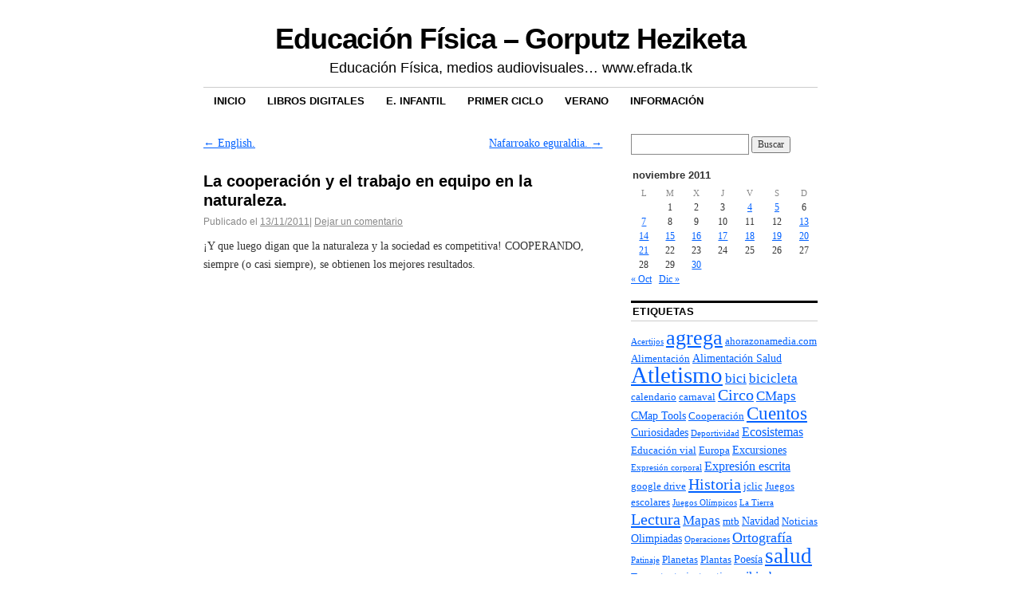

--- FILE ---
content_type: text/html; charset=UTF-8
request_url: https://multiblog.educacion.navarra.es/agutierr/2011/11/13/la-cooperacion-y-el-trabajo-en-equipo-en-la-naturaleza/
body_size: 79555
content:



<!DOCTYPE html>
<!--[if IE 6]>
<html id="ie6" lang="es">
<![endif]-->
<!--[if IE 8]>
<html id="ie8" lang="es">
<![endif]-->
<!--[if (!IE)]><!-->
<html lang="es">
<!--<![endif]-->

<head>
<meta charset="UTF-8" />
<title>La cooperación y el trabajo en equipo en la naturaleza.  | Educación Física         -           Gorputz Heziketa</title>
<link rel="profile" href="http://gmpg.org/xfn/11" />
<link rel="pingback" href="https://multiblog.educacion.navarra.es/agutierr/xmlrpc.php" />
<meta name='robots' content='max-image-preview:large' />
<link rel='dns-prefetch' href='//widgetlogic.org' />
<link rel='dns-prefetch' href='//s.w.org' />
<link rel="alternate" type="application/rss+xml" title="Educación Física         -           Gorputz Heziketa &raquo; Feed" href="https://multiblog.educacion.navarra.es/agutierr/feed/" />
<link rel="alternate" type="application/rss+xml" title="Educación Física         -           Gorputz Heziketa &raquo; Feed de los comentarios" href="https://multiblog.educacion.navarra.es/agutierr/comments/feed/" />
<link rel="alternate" type="application/rss+xml" title="Educación Física         -           Gorputz Heziketa &raquo; Comentario La cooperación y el trabajo en equipo en la naturaleza. del feed" href="https://multiblog.educacion.navarra.es/agutierr/2011/11/13/la-cooperacion-y-el-trabajo-en-equipo-en-la-naturaleza/feed/" />
<script type="text/javascript">
window._wpemojiSettings = {"baseUrl":"https:\/\/s.w.org\/images\/core\/emoji\/13.1.0\/72x72\/","ext":".png","svgUrl":"https:\/\/s.w.org\/images\/core\/emoji\/13.1.0\/svg\/","svgExt":".svg","source":{"wpemoji":"https:\/\/multiblog.educacion.navarra.es\/agutierr\/wp-includes\/js\/wp-emoji.js?ver=5.9.3","twemoji":"https:\/\/multiblog.educacion.navarra.es\/agutierr\/wp-includes\/js\/twemoji.js?ver=5.9.3"}};
/**
 * @output wp-includes/js/wp-emoji-loader.js
 */

( function( window, document, settings ) {
	var src, ready, ii, tests;

	// Create a canvas element for testing native browser support of emoji.
	var canvas = document.createElement( 'canvas' );
	var context = canvas.getContext && canvas.getContext( '2d' );

	/**
	 * Checks if two sets of Emoji characters render the same visually.
	 *
	 * @since 4.9.0
	 *
	 * @private
	 *
	 * @param {number[]} set1 Set of Emoji character codes.
	 * @param {number[]} set2 Set of Emoji character codes.
	 *
	 * @return {boolean} True if the two sets render the same.
	 */
	function emojiSetsRenderIdentically( set1, set2 ) {
		var stringFromCharCode = String.fromCharCode;

		// Cleanup from previous test.
		context.clearRect( 0, 0, canvas.width, canvas.height );
		context.fillText( stringFromCharCode.apply( this, set1 ), 0, 0 );
		var rendered1 = canvas.toDataURL();

		// Cleanup from previous test.
		context.clearRect( 0, 0, canvas.width, canvas.height );
		context.fillText( stringFromCharCode.apply( this, set2 ), 0, 0 );
		var rendered2 = canvas.toDataURL();

		return rendered1 === rendered2;
	}

	/**
	 * Detects if the browser supports rendering emoji or flag emoji.
	 *
	 * Flag emoji are a single glyph made of two characters, so some browsers
	 * (notably, Firefox OS X) don't support them.
	 *
	 * @since 4.2.0
	 *
	 * @private
	 *
	 * @param {string} type Whether to test for support of "flag" or "emoji".
	 *
	 * @return {boolean} True if the browser can render emoji, false if it cannot.
	 */
	function browserSupportsEmoji( type ) {
		var isIdentical;

		if ( ! context || ! context.fillText ) {
			return false;
		}

		/*
		 * Chrome on OS X added native emoji rendering in M41. Unfortunately,
		 * it doesn't work when the font is bolder than 500 weight. So, we
		 * check for bold rendering support to avoid invisible emoji in Chrome.
		 */
		context.textBaseline = 'top';
		context.font = '600 32px Arial';

		switch ( type ) {
			case 'flag':
				/*
				 * Test for Transgender flag compatibility. This flag is shortlisted for the Emoji 13 spec,
				 * but has landed in Twemoji early, so we can add support for it, too.
				 *
				 * To test for support, we try to render it, and compare the rendering to how it would look if
				 * the browser doesn't render it correctly (white flag emoji + transgender symbol).
				 */
				isIdentical = emojiSetsRenderIdentically(
					[ 0x1F3F3, 0xFE0F, 0x200D, 0x26A7, 0xFE0F ],
					[ 0x1F3F3, 0xFE0F, 0x200B, 0x26A7, 0xFE0F ]
				);

				if ( isIdentical ) {
					return false;
				}

				/*
				 * Test for UN flag compatibility. This is the least supported of the letter locale flags,
				 * so gives us an easy test for full support.
				 *
				 * To test for support, we try to render it, and compare the rendering to how it would look if
				 * the browser doesn't render it correctly ([U] + [N]).
				 */
				isIdentical = emojiSetsRenderIdentically(
					[ 0xD83C, 0xDDFA, 0xD83C, 0xDDF3 ],
					[ 0xD83C, 0xDDFA, 0x200B, 0xD83C, 0xDDF3 ]
				);

				if ( isIdentical ) {
					return false;
				}

				/*
				 * Test for English flag compatibility. England is a country in the United Kingdom, it
				 * does not have a two letter locale code but rather an five letter sub-division code.
				 *
				 * To test for support, we try to render it, and compare the rendering to how it would look if
				 * the browser doesn't render it correctly (black flag emoji + [G] + [B] + [E] + [N] + [G]).
				 */
				isIdentical = emojiSetsRenderIdentically(
					[ 0xD83C, 0xDFF4, 0xDB40, 0xDC67, 0xDB40, 0xDC62, 0xDB40, 0xDC65, 0xDB40, 0xDC6E, 0xDB40, 0xDC67, 0xDB40, 0xDC7F ],
					[ 0xD83C, 0xDFF4, 0x200B, 0xDB40, 0xDC67, 0x200B, 0xDB40, 0xDC62, 0x200B, 0xDB40, 0xDC65, 0x200B, 0xDB40, 0xDC6E, 0x200B, 0xDB40, 0xDC67, 0x200B, 0xDB40, 0xDC7F ]
				);

				return ! isIdentical;
			case 'emoji':
				/*
				 * Burning Love: Just a hunk, a hunk of burnin' love.
				 *
				 *  To test for Emoji 13.1 support, try to render a new emoji: Heart on Fire!
				 *
				 * The Heart on Fire emoji is a ZWJ sequence combining ❤️ Red Heart, a Zero Width Joiner and 🔥 Fire.
				 *
				 * 0x2764, 0xfe0f == Red Heart emoji.
				 * 0x200D == Zero-Width Joiner (ZWJ) that links the two code points for the new emoji or
				 * 0x200B == Zero-Width Space (ZWS) that is rendered for clients not supporting the new emoji.
				 * 0xD83D, 0xDD25 == Fire.
				 *
				 * When updating this test for future Emoji releases, ensure that individual emoji that make up the
				 * sequence come from older emoji standards.
				 */
				isIdentical = emojiSetsRenderIdentically(
					[0x2764, 0xfe0f, 0x200D, 0xD83D, 0xDD25],
					[0x2764, 0xfe0f, 0x200B, 0xD83D, 0xDD25]
				);

				return ! isIdentical;
		}

		return false;
	}

	/**
	 * Adds a script to the head of the document.
	 *
	 * @ignore
	 *
	 * @since 4.2.0
	 *
	 * @param {Object} src The url where the script is located.
	 * @return {void}
	 */
	function addScript( src ) {
		var script = document.createElement( 'script' );

		script.src = src;
		script.defer = script.type = 'text/javascript';
		document.getElementsByTagName( 'head' )[0].appendChild( script );
	}

	tests = Array( 'flag', 'emoji' );

	settings.supports = {
		everything: true,
		everythingExceptFlag: true
	};

	/*
	 * Tests the browser support for flag emojis and other emojis, and adjusts the
	 * support settings accordingly.
	 */
	for( ii = 0; ii < tests.length; ii++ ) {
		settings.supports[ tests[ ii ] ] = browserSupportsEmoji( tests[ ii ] );

		settings.supports.everything = settings.supports.everything && settings.supports[ tests[ ii ] ];

		if ( 'flag' !== tests[ ii ] ) {
			settings.supports.everythingExceptFlag = settings.supports.everythingExceptFlag && settings.supports[ tests[ ii ] ];
		}
	}

	settings.supports.everythingExceptFlag = settings.supports.everythingExceptFlag && ! settings.supports.flag;

	// Sets DOMReady to false and assigns a ready function to settings.
	settings.DOMReady = false;
	settings.readyCallback = function() {
		settings.DOMReady = true;
	};

	// When the browser can not render everything we need to load a polyfill.
	if ( ! settings.supports.everything ) {
		ready = function() {
			settings.readyCallback();
		};

		/*
		 * Cross-browser version of adding a dom ready event.
		 */
		if ( document.addEventListener ) {
			document.addEventListener( 'DOMContentLoaded', ready, false );
			window.addEventListener( 'load', ready, false );
		} else {
			window.attachEvent( 'onload', ready );
			document.attachEvent( 'onreadystatechange', function() {
				if ( 'complete' === document.readyState ) {
					settings.readyCallback();
				}
			} );
		}

		src = settings.source || {};

		if ( src.concatemoji ) {
			addScript( src.concatemoji );
		} else if ( src.wpemoji && src.twemoji ) {
			addScript( src.twemoji );
			addScript( src.wpemoji );
		}
	}

} )( window, document, window._wpemojiSettings );
</script>
<style type="text/css">
img.wp-smiley,
img.emoji {
	display: inline !important;
	border: none !important;
	box-shadow: none !important;
	height: 1em !important;
	width: 1em !important;
	margin: 0 0.07em !important;
	vertical-align: -0.1em !important;
	background: none !important;
	padding: 0 !important;
}
</style>
	<link rel='stylesheet' id='dashicons-css'  href='https://multiblog.educacion.navarra.es/agutierr/wp-includes/css/dashicons.css?ver=5.9.3' type='text/css' media='all' />
<link rel='stylesheet' id='menu-icons-extra-css'  href='https://multiblog.educacion.navarra.es/agutierr/wp-content/plugins/menu-icons/css/extra.css?ver=0.13.20' type='text/css' media='all' />
<link rel='stylesheet' id='wp-block-library-css'  href='https://multiblog.educacion.navarra.es/agutierr/wp-includes/css/dist/block-library/style.css?ver=5.9.3' type='text/css' media='all' />
<link rel='stylesheet' id='block-widget-css'  href='https://multiblog.educacion.navarra.es/agutierr/wp-content/plugins/widget-logic/block_widget/css/widget.css?ver=1725450351' type='text/css' media='all' />
<style id='global-styles-inline-css' type='text/css'>
body{--wp--preset--color--black: #000000;--wp--preset--color--cyan-bluish-gray: #abb8c3;--wp--preset--color--white: #ffffff;--wp--preset--color--pale-pink: #f78da7;--wp--preset--color--vivid-red: #cf2e2e;--wp--preset--color--luminous-vivid-orange: #ff6900;--wp--preset--color--luminous-vivid-amber: #fcb900;--wp--preset--color--light-green-cyan: #7bdcb5;--wp--preset--color--vivid-green-cyan: #00d084;--wp--preset--color--pale-cyan-blue: #8ed1fc;--wp--preset--color--vivid-cyan-blue: #0693e3;--wp--preset--color--vivid-purple: #9b51e0;--wp--preset--gradient--vivid-cyan-blue-to-vivid-purple: linear-gradient(135deg,rgba(6,147,227,1) 0%,rgb(155,81,224) 100%);--wp--preset--gradient--light-green-cyan-to-vivid-green-cyan: linear-gradient(135deg,rgb(122,220,180) 0%,rgb(0,208,130) 100%);--wp--preset--gradient--luminous-vivid-amber-to-luminous-vivid-orange: linear-gradient(135deg,rgba(252,185,0,1) 0%,rgba(255,105,0,1) 100%);--wp--preset--gradient--luminous-vivid-orange-to-vivid-red: linear-gradient(135deg,rgba(255,105,0,1) 0%,rgb(207,46,46) 100%);--wp--preset--gradient--very-light-gray-to-cyan-bluish-gray: linear-gradient(135deg,rgb(238,238,238) 0%,rgb(169,184,195) 100%);--wp--preset--gradient--cool-to-warm-spectrum: linear-gradient(135deg,rgb(74,234,220) 0%,rgb(151,120,209) 20%,rgb(207,42,186) 40%,rgb(238,44,130) 60%,rgb(251,105,98) 80%,rgb(254,248,76) 100%);--wp--preset--gradient--blush-light-purple: linear-gradient(135deg,rgb(255,206,236) 0%,rgb(152,150,240) 100%);--wp--preset--gradient--blush-bordeaux: linear-gradient(135deg,rgb(254,205,165) 0%,rgb(254,45,45) 50%,rgb(107,0,62) 100%);--wp--preset--gradient--luminous-dusk: linear-gradient(135deg,rgb(255,203,112) 0%,rgb(199,81,192) 50%,rgb(65,88,208) 100%);--wp--preset--gradient--pale-ocean: linear-gradient(135deg,rgb(255,245,203) 0%,rgb(182,227,212) 50%,rgb(51,167,181) 100%);--wp--preset--gradient--electric-grass: linear-gradient(135deg,rgb(202,248,128) 0%,rgb(113,206,126) 100%);--wp--preset--gradient--midnight: linear-gradient(135deg,rgb(2,3,129) 0%,rgb(40,116,252) 100%);--wp--preset--duotone--dark-grayscale: url('#wp-duotone-dark-grayscale');--wp--preset--duotone--grayscale: url('#wp-duotone-grayscale');--wp--preset--duotone--purple-yellow: url('#wp-duotone-purple-yellow');--wp--preset--duotone--blue-red: url('#wp-duotone-blue-red');--wp--preset--duotone--midnight: url('#wp-duotone-midnight');--wp--preset--duotone--magenta-yellow: url('#wp-duotone-magenta-yellow');--wp--preset--duotone--purple-green: url('#wp-duotone-purple-green');--wp--preset--duotone--blue-orange: url('#wp-duotone-blue-orange');--wp--preset--font-size--small: 13px;--wp--preset--font-size--medium: 20px;--wp--preset--font-size--large: 36px;--wp--preset--font-size--x-large: 42px;}.has-black-color{color: var(--wp--preset--color--black) !important;}.has-cyan-bluish-gray-color{color: var(--wp--preset--color--cyan-bluish-gray) !important;}.has-white-color{color: var(--wp--preset--color--white) !important;}.has-pale-pink-color{color: var(--wp--preset--color--pale-pink) !important;}.has-vivid-red-color{color: var(--wp--preset--color--vivid-red) !important;}.has-luminous-vivid-orange-color{color: var(--wp--preset--color--luminous-vivid-orange) !important;}.has-luminous-vivid-amber-color{color: var(--wp--preset--color--luminous-vivid-amber) !important;}.has-light-green-cyan-color{color: var(--wp--preset--color--light-green-cyan) !important;}.has-vivid-green-cyan-color{color: var(--wp--preset--color--vivid-green-cyan) !important;}.has-pale-cyan-blue-color{color: var(--wp--preset--color--pale-cyan-blue) !important;}.has-vivid-cyan-blue-color{color: var(--wp--preset--color--vivid-cyan-blue) !important;}.has-vivid-purple-color{color: var(--wp--preset--color--vivid-purple) !important;}.has-black-background-color{background-color: var(--wp--preset--color--black) !important;}.has-cyan-bluish-gray-background-color{background-color: var(--wp--preset--color--cyan-bluish-gray) !important;}.has-white-background-color{background-color: var(--wp--preset--color--white) !important;}.has-pale-pink-background-color{background-color: var(--wp--preset--color--pale-pink) !important;}.has-vivid-red-background-color{background-color: var(--wp--preset--color--vivid-red) !important;}.has-luminous-vivid-orange-background-color{background-color: var(--wp--preset--color--luminous-vivid-orange) !important;}.has-luminous-vivid-amber-background-color{background-color: var(--wp--preset--color--luminous-vivid-amber) !important;}.has-light-green-cyan-background-color{background-color: var(--wp--preset--color--light-green-cyan) !important;}.has-vivid-green-cyan-background-color{background-color: var(--wp--preset--color--vivid-green-cyan) !important;}.has-pale-cyan-blue-background-color{background-color: var(--wp--preset--color--pale-cyan-blue) !important;}.has-vivid-cyan-blue-background-color{background-color: var(--wp--preset--color--vivid-cyan-blue) !important;}.has-vivid-purple-background-color{background-color: var(--wp--preset--color--vivid-purple) !important;}.has-black-border-color{border-color: var(--wp--preset--color--black) !important;}.has-cyan-bluish-gray-border-color{border-color: var(--wp--preset--color--cyan-bluish-gray) !important;}.has-white-border-color{border-color: var(--wp--preset--color--white) !important;}.has-pale-pink-border-color{border-color: var(--wp--preset--color--pale-pink) !important;}.has-vivid-red-border-color{border-color: var(--wp--preset--color--vivid-red) !important;}.has-luminous-vivid-orange-border-color{border-color: var(--wp--preset--color--luminous-vivid-orange) !important;}.has-luminous-vivid-amber-border-color{border-color: var(--wp--preset--color--luminous-vivid-amber) !important;}.has-light-green-cyan-border-color{border-color: var(--wp--preset--color--light-green-cyan) !important;}.has-vivid-green-cyan-border-color{border-color: var(--wp--preset--color--vivid-green-cyan) !important;}.has-pale-cyan-blue-border-color{border-color: var(--wp--preset--color--pale-cyan-blue) !important;}.has-vivid-cyan-blue-border-color{border-color: var(--wp--preset--color--vivid-cyan-blue) !important;}.has-vivid-purple-border-color{border-color: var(--wp--preset--color--vivid-purple) !important;}.has-vivid-cyan-blue-to-vivid-purple-gradient-background{background: var(--wp--preset--gradient--vivid-cyan-blue-to-vivid-purple) !important;}.has-light-green-cyan-to-vivid-green-cyan-gradient-background{background: var(--wp--preset--gradient--light-green-cyan-to-vivid-green-cyan) !important;}.has-luminous-vivid-amber-to-luminous-vivid-orange-gradient-background{background: var(--wp--preset--gradient--luminous-vivid-amber-to-luminous-vivid-orange) !important;}.has-luminous-vivid-orange-to-vivid-red-gradient-background{background: var(--wp--preset--gradient--luminous-vivid-orange-to-vivid-red) !important;}.has-very-light-gray-to-cyan-bluish-gray-gradient-background{background: var(--wp--preset--gradient--very-light-gray-to-cyan-bluish-gray) !important;}.has-cool-to-warm-spectrum-gradient-background{background: var(--wp--preset--gradient--cool-to-warm-spectrum) !important;}.has-blush-light-purple-gradient-background{background: var(--wp--preset--gradient--blush-light-purple) !important;}.has-blush-bordeaux-gradient-background{background: var(--wp--preset--gradient--blush-bordeaux) !important;}.has-luminous-dusk-gradient-background{background: var(--wp--preset--gradient--luminous-dusk) !important;}.has-pale-ocean-gradient-background{background: var(--wp--preset--gradient--pale-ocean) !important;}.has-electric-grass-gradient-background{background: var(--wp--preset--gradient--electric-grass) !important;}.has-midnight-gradient-background{background: var(--wp--preset--gradient--midnight) !important;}.has-small-font-size{font-size: var(--wp--preset--font-size--small) !important;}.has-medium-font-size{font-size: var(--wp--preset--font-size--medium) !important;}.has-large-font-size{font-size: var(--wp--preset--font-size--large) !important;}.has-x-large-font-size{font-size: var(--wp--preset--font-size--x-large) !important;}
</style>
<link rel='stylesheet' id='contact-form-7-css'  href='https://multiblog.educacion.navarra.es/agutierr/wp-content/plugins/contact-form-7/includes/css/styles.css?ver=5.6.4' type='text/css' media='all' />
<link rel='stylesheet' id='sidebar-login-css'  href='https://multiblog.educacion.navarra.es/agutierr/wp-content/plugins/sidebar-login/build/sidebar-login.css?ver=1603094589' type='text/css' media='all' />
<link rel='stylesheet' id='coraline-css'  href='https://multiblog.educacion.navarra.es/agutierr/wp-content/themes/coraline/style.css?ver=5.9.3' type='text/css' media='all' />
<link rel='stylesheet' id='wp-featherlight-css'  href='https://multiblog.educacion.navarra.es/agutierr/wp-content/plugins/wp-featherlight/css/wp-featherlight.css?ver=1.3.4' type='text/css' media='all' />
<script type='text/javascript' src='https://multiblog.educacion.navarra.es/agutierr/wp-includes/js/jquery/jquery.js?ver=3.6.0' id='jquery-core-js'></script>
<script type='text/javascript' src='https://multiblog.educacion.navarra.es/agutierr/wp-includes/js/jquery/jquery-migrate.js?ver=3.3.2' id='jquery-migrate-js'></script>
<link rel="https://api.w.org/" href="https://multiblog.educacion.navarra.es/agutierr/wp-json/" /><link rel="alternate" type="application/json" href="https://multiblog.educacion.navarra.es/agutierr/wp-json/wp/v2/posts/57" /><link rel="EditURI" type="application/rsd+xml" title="RSD" href="https://multiblog.educacion.navarra.es/agutierr/xmlrpc.php?rsd" />
<link rel="wlwmanifest" type="application/wlwmanifest+xml" href="https://multiblog.educacion.navarra.es/agutierr/wp-includes/wlwmanifest.xml" /> 
<meta name="generator" content="WordPress 5.9.3" />
<link rel="canonical" href="https://multiblog.educacion.navarra.es/agutierr/2011/11/13/la-cooperacion-y-el-trabajo-en-equipo-en-la-naturaleza/" />
<link rel='shortlink' href='https://multiblog.educacion.navarra.es/agutierr/?p=57' />
<link rel="alternate" type="application/json+oembed" href="https://multiblog.educacion.navarra.es/agutierr/wp-json/oembed/1.0/embed?url=https%3A%2F%2Fmultiblog.educacion.navarra.es%2Fagutierr%2F2011%2F11%2F13%2Fla-cooperacion-y-el-trabajo-en-equipo-en-la-naturaleza%2F" />
<link rel="alternate" type="text/xml+oembed" href="https://multiblog.educacion.navarra.es/agutierr/wp-json/oembed/1.0/embed?url=https%3A%2F%2Fmultiblog.educacion.navarra.es%2Fagutierr%2F2011%2F11%2F13%2Fla-cooperacion-y-el-trabajo-en-equipo-en-la-naturaleza%2F&#038;format=xml" />
<script type="text/javascript" src="http://www.scribd.com/javascripts/view.js"></script>
<script type="text/javascript">
//<![CDATA[
function iPaper_embed(id, accesskey, height, width) {
  var scribd_doc = scribd.Document.getDoc(id, accesskey);
  scribd_doc.addParam('height', height);
  scribd_doc.addParam('width', width);
  scribd_doc.write('ipaper'+id);
  }
//]]>
</script></head>

<body class="post-template-default single single-post postid-57 single-format-standard wp-featherlight-captions two-column content-sidebar">
<div id="container" class="hfeed contain">
	<div id="header">
		<div id="masthead" role="banner">
						<div id="site-title">
				<span>
					<a href="https://multiblog.educacion.navarra.es/agutierr/" title="Educación Física         &#8211;           Gorputz Heziketa" rel="home">Educación Física         &#8211;           Gorputz Heziketa</a>
				</span>
			</div>
			<div id="site-description">Educación Física, medios audiovisuales&#8230; www.efrada.tk</div>
		</div><!-- #masthead -->

		<div id="access" role="navigation">
		  			<div class="skip-link screen-reader-text"><a href="#content" title="Ir al contenido">Ir al contenido</a></div>
						<div class="menu"><ul>
<li ><a href="https://multiblog.educacion.navarra.es/agutierr/">Inicio</a></li><li class="page_item page-item-900 page_item_has_children"><a href="https://multiblog.educacion.navarra.es/agutierr/libros-digitales-2/">LIBROS DIGITALES</a>
<ul class='children'>
	<li class="page_item page-item-902"><a href="https://multiblog.educacion.navarra.es/agutierr/libros-digitales-2/conocimiento-del-medio/">Conocimiento del medio</a></li>
	<li class="page_item page-item-894"><a href="https://multiblog.educacion.navarra.es/agutierr/libros-digitales-2/libros-digitales/">Lengua castellana</a></li>
	<li class="page_item page-item-901"><a href="https://multiblog.educacion.navarra.es/agutierr/libros-digitales-2/matematicas/">Matemáticas</a></li>
</ul>
</li>
<li class="page_item page-item-920"><a href="https://multiblog.educacion.navarra.es/agutierr/e-infantil/">E. Infantil</a></li>
<li class="page_item page-item-953 page_item_has_children"><a href="https://multiblog.educacion.navarra.es/agutierr/primer-ciclo/">Primer ciclo</a>
<ul class='children'>
	<li class="page_item page-item-958"><a href="https://multiblog.educacion.navarra.es/agutierr/primer-ciclo/educacion-fisica/">EDUCACIÓN FÍSICA</a></li>
	<li class="page_item page-item-961"><a href="https://multiblog.educacion.navarra.es/agutierr/primer-ciclo/matematicas/">MATEMÁTICAS</a></li>
	<li class="page_item page-item-963"><a href="https://multiblog.educacion.navarra.es/agutierr/primer-ciclo/lengua/">LENGUA</a></li>
	<li class="page_item page-item-965"><a href="https://multiblog.educacion.navarra.es/agutierr/primer-ciclo/cono/">CONO</a></li>
</ul>
</li>
<li class="page_item page-item-478 page_item_has_children"><a href="https://multiblog.educacion.navarra.es/agutierr/verano/">VERANO</a>
<ul class='children'>
	<li class="page_item page-item-483"><a href="https://multiblog.educacion.navarra.es/agutierr/verano/cuarto/">CUARTO</a></li>
	<li class="page_item page-item-482"><a href="https://multiblog.educacion.navarra.es/agutierr/verano/quinto/">QUINTO</a></li>
	<li class="page_item page-item-480"><a href="https://multiblog.educacion.navarra.es/agutierr/verano/sexto/">SEXTO</a></li>
</ul>
</li>
<li class="page_item page-item-2"><a href="https://multiblog.educacion.navarra.es/agutierr/informacion/">Información</a></li>
</ul></div>
		</div><!-- #access -->

		<div id="branding">
						<a href="https://multiblog.educacion.navarra.es/agutierr/">
									<img src="https://multiblog.educacion.navarra.es/agutierr/files/2014/11/cropped-blogrecortada1415.jpg" width="990" height="225" alt="" />
							</a>
					</div><!-- #branding -->
	</div><!-- #header -->

	<div id="content-box">

<div id="content-container">
	<div id="content" role="main">

	
		<div id="nav-above" class="navigation">
			<div class="nav-previous"><a href="https://multiblog.educacion.navarra.es/agutierr/2011/11/07/english/" rel="prev"><span class="meta-nav">&larr;</span> English.</a></div>
			<div class="nav-next"><a href="https://multiblog.educacion.navarra.es/agutierr/2011/11/14/nafarroako-eguraldia/" rel="next">Nafarroako eguraldia. <span class="meta-nav">&rarr;</span></a></div>
		</div><!-- #nav-above -->

		<div id="post-57" class="post-57 post type-post status-publish format-standard hentry category-conocimiento-del-medio category-educacion-fisica category-videos tag-carnivoros tag-consumidores tag-cooperacion tag-depredadores tag-ecosistemas tag-herbivoros tag-presas tag-vegetasaurus">

			
			<h1 class="entry-title">La cooperación y el trabajo en equipo en la naturaleza.</h1>
							<div class="entry-meta">
					<span class="meta-prep meta-prep-author">Publicado el</span> <a href="https://multiblog.educacion.navarra.es/agutierr/2011/11/13/la-cooperacion-y-el-trabajo-en-equipo-en-la-naturaleza/" title="15:41" rel="bookmark"><span class="entry-date">13/11/2011</span></a><span class="comments-link"><span class="meta-sep">|</span> <a href="https://multiblog.educacion.navarra.es/agutierr/2011/11/13/la-cooperacion-y-el-trabajo-en-equipo-en-la-naturaleza/#respond">Dejar un comentario</a></span>
									</div><!-- .entry-meta -->
			
			<div class="entry-content">
				<p>¡Y que luego digan que la naturaleza y la sociedad es competitiva! COOPERANDO, siempre (o casi siempre), se obtienen los mejores resultados.<span id="more-57"></span></p>
<iframe width="500" height="375" src="https://www.youtube.com/embed/LU8DDYz68kM?feature=oembed" frameborder="0" allowfullscreen></iframe>
							</div><!-- .entry-content -->

			<div class="entry-info">
							Esta entrada se publicó en <a href="https://multiblog.educacion.navarra.es/agutierr/category/conocimiento-del-medio/" rel="category tag">Conocimiento del Medio</a>, <a href="https://multiblog.educacion.navarra.es/agutierr/category/educacion-fisica/" rel="category tag">Educación Física</a>, <a href="https://multiblog.educacion.navarra.es/agutierr/category/videos/" rel="category tag">Vídeos</a> y está etiquetada con <a href="https://multiblog.educacion.navarra.es/agutierr/tag/carnivoros/" rel="tag">carnívoros</a>, <a href="https://multiblog.educacion.navarra.es/agutierr/tag/consumidores/" rel="tag">consumidores</a>, <a href="https://multiblog.educacion.navarra.es/agutierr/tag/cooperacion/" rel="tag">Cooperación</a>, <a href="https://multiblog.educacion.navarra.es/agutierr/tag/depredadores/" rel="tag">depredadores</a>, <a href="https://multiblog.educacion.navarra.es/agutierr/tag/ecosistemas/" rel="tag">Ecosistemas</a>, <a href="https://multiblog.educacion.navarra.es/agutierr/tag/herbivoros/" rel="tag">herbívoros</a>, <a href="https://multiblog.educacion.navarra.es/agutierr/tag/presas/" rel="tag">presas</a>, <a href="https://multiblog.educacion.navarra.es/agutierr/tag/vegetasaurus/" rel="tag">vegetasaurus</a>. Guárdate el <a href="https://multiblog.educacion.navarra.es/agutierr/2011/11/13/la-cooperacion-y-el-trabajo-en-equipo-en-la-naturaleza/" title="Enlace a La cooperación y el trabajo en equipo en la naturaleza." rel="bookmark">enlace</a>.							</div><!-- .entry-info -->
		</div><!-- #post-## -->

		<div id="nav-below" class="navigation">
			<div class="nav-previous"><a href="https://multiblog.educacion.navarra.es/agutierr/2011/11/07/english/" rel="prev"><span class="meta-nav">&larr;</span> English.</a></div>
			<div class="nav-next"><a href="https://multiblog.educacion.navarra.es/agutierr/2011/11/14/nafarroako-eguraldia/" rel="next">Nafarroako eguraldia. <span class="meta-nav">&rarr;</span></a></div>
		</div><!-- #nav-below -->

		
<div id="comments">

	
	
	
		<div id="respond" class="comment-respond">
		<h3 id="reply-title" class="comment-reply-title">Deja una respuesta</h3><form action="https://multiblog.educacion.navarra.es/agutierr/wp-comments-post.php" method="post" id="commentform" class="comment-form"><p class="comment-notes"><span id="email-notes">Tu dirección de correo electrónico no será publicada.</span> <span class="required-field-message" aria-hidden="true">Los campos obligatorios están marcados con <span class="required" aria-hidden="true">*</span></span></p><p class="comment-form-comment"><label for="comment">Comentario <span class="required" aria-hidden="true">*</span></label> <textarea autocomplete="new-password"  id="b4b6a7cfb8"  name="b4b6a7cfb8"   cols="45" rows="8" maxlength="65525" required="required"></textarea><textarea id="comment" aria-label="hp-comment" aria-hidden="true" name="comment" autocomplete="new-password" style="padding:0 !important;clip:rect(1px, 1px, 1px, 1px) !important;position:absolute !important;white-space:nowrap !important;height:1px !important;width:1px !important;overflow:hidden !important;" tabindex="-1"></textarea><script data-noptimize>document.getElementById("comment").setAttribute( "id", "a49e7cd7dbad4aab0703c90fbb86c3c2" );document.getElementById("b4b6a7cfb8").setAttribute( "id", "comment" );</script></p><p class="comment-form-author"><label for="author">Nombre <span class="required" aria-hidden="true">*</span></label> <input id="author" name="author" type="text" value="" size="30" maxlength="245" required="required" /></p>
<p class="comment-form-email"><label for="email">Correo electrónico <span class="required" aria-hidden="true">*</span></label> <input id="email" name="email" type="text" value="" size="30" maxlength="100" aria-describedby="email-notes" required="required" /></p>
<p class="comment-form-url"><label for="url">Web</label> <input id="url" name="url" type="text" value="" size="30" maxlength="200" /></p>
<p class="form-submit"><input name="submit" type="submit" id="submit" class="submit" value="Publicar el comentario" /> <input type='hidden' name='comment_post_ID' value='57' id='comment_post_ID' />
<input type='hidden' name='comment_parent' id='comment_parent' value='0' />
</p><p style="display: none;"><input type="hidden" id="akismet_comment_nonce" name="akismet_comment_nonce" value="b77ff32782" /></p><p style="display: none !important;" class="akismet-fields-container" data-prefix="ak_"><label>&#916;<textarea name="ak_hp_textarea" cols="45" rows="8" maxlength="100"></textarea></label><input type="hidden" id="ak_js_1" name="ak_js" value="75"/><script>document.getElementById( "ak_js_1" ).setAttribute( "value", ( new Date() ).getTime() );</script></p></form>	</div><!-- #respond -->
	
</div><!-- #comments -->
	
	</div><!-- #content -->
</div><!-- #content-container -->


		
		<div id="primary" class="widget-area" role="complementary">
					<ul class="xoxo">

			<li id="search-2" class="widget-container widget_search"><form role="search" method="get" id="searchform" class="searchform" action="https://multiblog.educacion.navarra.es/agutierr/">
				<div>
					<label class="screen-reader-text" for="s">Buscar:</label>
					<input type="text" value="" name="s" id="s" />
					<input type="submit" id="searchsubmit" value="Buscar" />
				</div>
			</form></li><li id="calendar-2" class="widget-container widget_calendar"><div id="calendar_wrap" class="calendar_wrap"><table id="wp-calendar" class="wp-calendar-table">
	<caption>noviembre 2011</caption>
	<thead>
	<tr>
		<th scope="col" title="lunes">L</th>
		<th scope="col" title="martes">M</th>
		<th scope="col" title="miércoles">X</th>
		<th scope="col" title="jueves">J</th>
		<th scope="col" title="viernes">V</th>
		<th scope="col" title="sábado">S</th>
		<th scope="col" title="domingo">D</th>
	</tr>
	</thead>
	<tbody>
	<tr>
		<td colspan="1" class="pad">&nbsp;</td><td>1</td><td>2</td><td>3</td><td><a href="https://multiblog.educacion.navarra.es/agutierr/2011/11/04/" aria-label="Entradas publicadas el 4 de November de 2011">4</a></td><td><a href="https://multiblog.educacion.navarra.es/agutierr/2011/11/05/" aria-label="Entradas publicadas el 5 de November de 2011">5</a></td><td>6</td>
	</tr>
	<tr>
		<td><a href="https://multiblog.educacion.navarra.es/agutierr/2011/11/07/" aria-label="Entradas publicadas el 7 de November de 2011">7</a></td><td>8</td><td>9</td><td>10</td><td>11</td><td>12</td><td><a href="https://multiblog.educacion.navarra.es/agutierr/2011/11/13/" aria-label="Entradas publicadas el 13 de November de 2011">13</a></td>
	</tr>
	<tr>
		<td><a href="https://multiblog.educacion.navarra.es/agutierr/2011/11/14/" aria-label="Entradas publicadas el 14 de November de 2011">14</a></td><td><a href="https://multiblog.educacion.navarra.es/agutierr/2011/11/15/" aria-label="Entradas publicadas el 15 de November de 2011">15</a></td><td><a href="https://multiblog.educacion.navarra.es/agutierr/2011/11/16/" aria-label="Entradas publicadas el 16 de November de 2011">16</a></td><td><a href="https://multiblog.educacion.navarra.es/agutierr/2011/11/17/" aria-label="Entradas publicadas el 17 de November de 2011">17</a></td><td><a href="https://multiblog.educacion.navarra.es/agutierr/2011/11/18/" aria-label="Entradas publicadas el 18 de November de 2011">18</a></td><td><a href="https://multiblog.educacion.navarra.es/agutierr/2011/11/19/" aria-label="Entradas publicadas el 19 de November de 2011">19</a></td><td><a href="https://multiblog.educacion.navarra.es/agutierr/2011/11/20/" aria-label="Entradas publicadas el 20 de November de 2011">20</a></td>
	</tr>
	<tr>
		<td><a href="https://multiblog.educacion.navarra.es/agutierr/2011/11/21/" aria-label="Entradas publicadas el 21 de November de 2011">21</a></td><td>22</td><td>23</td><td>24</td><td>25</td><td>26</td><td>27</td>
	</tr>
	<tr>
		<td>28</td><td>29</td><td><a href="https://multiblog.educacion.navarra.es/agutierr/2011/11/30/" aria-label="Entradas publicadas el 30 de November de 2011">30</a></td>
		<td class="pad" colspan="4">&nbsp;</td>
	</tr>
	</tbody>
	</table><nav aria-label="Meses anteriores y posteriores" class="wp-calendar-nav">
		<span class="wp-calendar-nav-prev"><a href="https://multiblog.educacion.navarra.es/agutierr/2011/10/">&laquo; Oct</a></span>
		<span class="pad">&nbsp;</span>
		<span class="wp-calendar-nav-next"><a href="https://multiblog.educacion.navarra.es/agutierr/2011/12/">Dic &raquo;</a></span>
	</nav></div></li><li id="tag_cloud-4" class="widget-container widget_tag_cloud"><h3 class="widget-title">Etiquetas</h3><div class="tagcloud"><a href="https://multiblog.educacion.navarra.es/agutierr/tag/acertijos/" class="tag-cloud-link tag-link-636 tag-link-position-1" style="font-size: 8pt;" aria-label="Acertijos (5 elementos)">Acertijos</a>
<a href="https://multiblog.educacion.navarra.es/agutierr/tag/agrega/" class="tag-cloud-link tag-link-653 tag-link-position-2" style="font-size: 19.555555555556pt;" aria-label="agrega (19 elementos)">agrega</a>
<a href="https://multiblog.educacion.navarra.es/agutierr/tag/ahorazonamedia-com/" class="tag-cloud-link tag-link-30977 tag-link-position-3" style="font-size: 9.5555555555556pt;" aria-label="ahorazonamedia.com (6 elementos)">ahorazonamedia.com</a>
<a href="https://multiblog.educacion.navarra.es/agutierr/tag/alimentacion/" class="tag-cloud-link tag-link-4433 tag-link-position-4" style="font-size: 9.5555555555556pt;" aria-label="Alimentación (6 elementos)">Alimentación</a>
<a href="https://multiblog.educacion.navarra.es/agutierr/tag/alimentacion-salud/" class="tag-cloud-link tag-link-4413 tag-link-position-5" style="font-size: 10.666666666667pt;" aria-label="Alimentación Salud (7 elementos)">Alimentación Salud</a>
<a href="https://multiblog.educacion.navarra.es/agutierr/tag/atletismo/" class="tag-cloud-link tag-link-608 tag-link-position-6" style="font-size: 22pt;" aria-label="Atletismo (25 elementos)">Atletismo</a>
<a href="https://multiblog.educacion.navarra.es/agutierr/tag/bici/" class="tag-cloud-link tag-link-19519 tag-link-position-7" style="font-size: 12.888888888889pt;" aria-label="bici (9 elementos)">bici</a>
<a href="https://multiblog.educacion.navarra.es/agutierr/tag/bicicleta/" class="tag-cloud-link tag-link-19518 tag-link-position-8" style="font-size: 12.888888888889pt;" aria-label="bicicleta (9 elementos)">bicicleta</a>
<a href="https://multiblog.educacion.navarra.es/agutierr/tag/calendario/" class="tag-cloud-link tag-link-17900 tag-link-position-9" style="font-size: 9.5555555555556pt;" aria-label="calendario (6 elementos)">calendario</a>
<a href="https://multiblog.educacion.navarra.es/agutierr/tag/carnaval/" class="tag-cloud-link tag-link-15823 tag-link-position-10" style="font-size: 9.5555555555556pt;" aria-label="carnaval (6 elementos)">carnaval</a>
<a href="https://multiblog.educacion.navarra.es/agutierr/tag/circo/" class="tag-cloud-link tag-link-581 tag-link-position-11" style="font-size: 14.666666666667pt;" aria-label="Circo (11 elementos)">Circo</a>
<a href="https://multiblog.educacion.navarra.es/agutierr/tag/cmaps/" class="tag-cloud-link tag-link-13871 tag-link-position-12" style="font-size: 12.888888888889pt;" aria-label="CMaps (9 elementos)">CMaps</a>
<a href="https://multiblog.educacion.navarra.es/agutierr/tag/cmap-tools/" class="tag-cloud-link tag-link-13872 tag-link-position-13" style="font-size: 10.666666666667pt;" aria-label="CMap Tools (7 elementos)">CMap Tools</a>
<a href="https://multiblog.educacion.navarra.es/agutierr/tag/cooperacion/" class="tag-cloud-link tag-link-583 tag-link-position-14" style="font-size: 9.5555555555556pt;" aria-label="Cooperación (6 elementos)">Cooperación</a>
<a href="https://multiblog.educacion.navarra.es/agutierr/tag/cuentos/" class="tag-cloud-link tag-link-538 tag-link-position-15" style="font-size: 17.333333333333pt;" aria-label="Cuentos (15 elementos)">Cuentos</a>
<a href="https://multiblog.educacion.navarra.es/agutierr/tag/curiosidades/" class="tag-cloud-link tag-link-207 tag-link-position-16" style="font-size: 10.666666666667pt;" aria-label="Curiosidades (7 elementos)">Curiosidades</a>
<a href="https://multiblog.educacion.navarra.es/agutierr/tag/deportividad/" class="tag-cloud-link tag-link-4400 tag-link-position-17" style="font-size: 8pt;" aria-label="Deportividad (5 elementos)">Deportividad</a>
<a href="https://multiblog.educacion.navarra.es/agutierr/tag/ecosistemas/" class="tag-cloud-link tag-link-4440 tag-link-position-18" style="font-size: 11.777777777778pt;" aria-label="Ecosistemas (8 elementos)">Ecosistemas</a>
<a href="https://multiblog.educacion.navarra.es/agutierr/tag/educacion-vial/" class="tag-cloud-link tag-link-15291 tag-link-position-19" style="font-size: 9.5555555555556pt;" aria-label="Educación vial (6 elementos)">Educación vial</a>
<a href="https://multiblog.educacion.navarra.es/agutierr/tag/europa/" class="tag-cloud-link tag-link-176 tag-link-position-20" style="font-size: 9.5555555555556pt;" aria-label="Europa (6 elementos)">Europa</a>
<a href="https://multiblog.educacion.navarra.es/agutierr/tag/excursiones/" class="tag-cloud-link tag-link-4411 tag-link-position-21" style="font-size: 10.666666666667pt;" aria-label="Excursiones (7 elementos)">Excursiones</a>
<a href="https://multiblog.educacion.navarra.es/agutierr/tag/expresion-corporal/" class="tag-cloud-link tag-link-623 tag-link-position-22" style="font-size: 8pt;" aria-label="Expresión corporal (5 elementos)">Expresión corporal</a>
<a href="https://multiblog.educacion.navarra.es/agutierr/tag/expresion-escrita/" class="tag-cloud-link tag-link-225 tag-link-position-23" style="font-size: 11.777777777778pt;" aria-label="Expresión escrita (8 elementos)">Expresión escrita</a>
<a href="https://multiblog.educacion.navarra.es/agutierr/tag/google-drive/" class="tag-cloud-link tag-link-30967 tag-link-position-24" style="font-size: 9.5555555555556pt;" aria-label="google drive (6 elementos)">google drive</a>
<a href="https://multiblog.educacion.navarra.es/agutierr/tag/historia/" class="tag-cloud-link tag-link-405 tag-link-position-25" style="font-size: 15.333333333333pt;" aria-label="Historia (12 elementos)">Historia</a>
<a href="https://multiblog.educacion.navarra.es/agutierr/tag/jclic/" class="tag-cloud-link tag-link-22845 tag-link-position-26" style="font-size: 9.5555555555556pt;" aria-label="jclic (6 elementos)">jclic</a>
<a href="https://multiblog.educacion.navarra.es/agutierr/tag/juegos-escolares/" class="tag-cloud-link tag-link-19482 tag-link-position-27" style="font-size: 9.5555555555556pt;" aria-label="Juegos escolares (6 elementos)">Juegos escolares</a>
<a href="https://multiblog.educacion.navarra.es/agutierr/tag/juegos-olimpicos/" class="tag-cloud-link tag-link-13817 tag-link-position-28" style="font-size: 8pt;" aria-label="Juegos Olímpicos (5 elementos)">Juegos Olímpicos</a>
<a href="https://multiblog.educacion.navarra.es/agutierr/tag/la-tierra/" class="tag-cloud-link tag-link-4456 tag-link-position-29" style="font-size: 8pt;" aria-label="La Tierra (5 elementos)">La Tierra</a>
<a href="https://multiblog.educacion.navarra.es/agutierr/tag/lectura/" class="tag-cloud-link tag-link-231 tag-link-position-30" style="font-size: 15.333333333333pt;" aria-label="Lectura (12 elementos)">Lectura</a>
<a href="https://multiblog.educacion.navarra.es/agutierr/tag/mapas/" class="tag-cloud-link tag-link-217 tag-link-position-31" style="font-size: 12.888888888889pt;" aria-label="Mapas (9 elementos)">Mapas</a>
<a href="https://multiblog.educacion.navarra.es/agutierr/tag/mtb/" class="tag-cloud-link tag-link-19520 tag-link-position-32" style="font-size: 9.5555555555556pt;" aria-label="mtb (6 elementos)">mtb</a>
<a href="https://multiblog.educacion.navarra.es/agutierr/tag/navidad/" class="tag-cloud-link tag-link-13780 tag-link-position-33" style="font-size: 10.666666666667pt;" aria-label="Navidad (7 elementos)">Navidad</a>
<a href="https://multiblog.educacion.navarra.es/agutierr/tag/noticias/" class="tag-cloud-link tag-link-38677 tag-link-position-34" style="font-size: 9.5555555555556pt;" aria-label="Noticias (6 elementos)">Noticias</a>
<a href="https://multiblog.educacion.navarra.es/agutierr/tag/olimpiadas/" class="tag-cloud-link tag-link-13818 tag-link-position-35" style="font-size: 10.666666666667pt;" aria-label="Olimpiadas (7 elementos)">Olimpiadas</a>
<a href="https://multiblog.educacion.navarra.es/agutierr/tag/operaciones/" class="tag-cloud-link tag-link-4428 tag-link-position-36" style="font-size: 8pt;" aria-label="Operaciones (5 elementos)">Operaciones</a>
<a href="https://multiblog.educacion.navarra.es/agutierr/tag/ortografia/" class="tag-cloud-link tag-link-164 tag-link-position-37" style="font-size: 13.777777777778pt;" aria-label="Ortografía (10 elementos)">Ortografía</a>
<a href="https://multiblog.educacion.navarra.es/agutierr/tag/patinaje/" class="tag-cloud-link tag-link-809 tag-link-position-38" style="font-size: 8pt;" aria-label="Patinaje (5 elementos)">Patinaje</a>
<a href="https://multiblog.educacion.navarra.es/agutierr/tag/planetas/" class="tag-cloud-link tag-link-13794 tag-link-position-39" style="font-size: 9.5555555555556pt;" aria-label="Planetas (6 elementos)">Planetas</a>
<a href="https://multiblog.educacion.navarra.es/agutierr/tag/plantas/" class="tag-cloud-link tag-link-4425 tag-link-position-40" style="font-size: 9.5555555555556pt;" aria-label="Plantas (6 elementos)">Plantas</a>
<a href="https://multiblog.educacion.navarra.es/agutierr/tag/poesia/" class="tag-cloud-link tag-link-166 tag-link-position-41" style="font-size: 10.666666666667pt;" aria-label="Poesía (7 elementos)">Poesía</a>
<a href="https://multiblog.educacion.navarra.es/agutierr/tag/salud/" class="tag-cloud-link tag-link-497 tag-link-position-42" style="font-size: 20.444444444444pt;" aria-label="salud (21 elementos)">salud</a>
<a href="https://multiblog.educacion.navarra.es/agutierr/tag/teatro/" class="tag-cloud-link tag-link-385 tag-link-position-43" style="font-size: 9.5555555555556pt;" aria-label="Teatro (6 elementos)">Teatro</a>
<a href="https://multiblog.educacion.navarra.es/agutierr/tag/texto-instructivo/" class="tag-cloud-link tag-link-19624 tag-link-position-44" style="font-size: 10.666666666667pt;" aria-label="texto instructivo (7 elementos)">texto instructivo</a>
<a href="https://multiblog.educacion.navarra.es/agutierr/tag/wikisaber/" class="tag-cloud-link tag-link-26630 tag-link-position-45" style="font-size: 11.777777777778pt;" aria-label="wikisaber (8 elementos)">wikisaber</a></div>
</li><li id="linkcat-19661" class="widget-container widget_links"><h3 class="widget-title">A herramientas Google</h3>
	<ul class='xoxo blogroll'>
<li><a href="http://cpradatic.blogspot.com/" rel="noopener" target="_blank">Blog cpradatic.blogspot.com</a></li>
<li><a href="https://mail.google.com" rel="noopener" target="_blank">Gmail</a></li>
<li><a href="https://www.google.com/calendar/embed?src=cpradaaula456%40gmail.com&#038;ctz=Europe/Madrid" rel="noopener" target="_blank">Google Calendar cpradaaula456@gmail.com</a></li>

	</ul>
</li>
<li id="linkcat-4406" class="widget-container widget_links"><h3 class="widget-title">Actividades de EF en línea</h3>
	<ul class='xoxo blogroll'>
<li><a href="http://www.activilandia.es" rel="noopener" target="_blank">Activilandia. ¡Qué sano es divertirse!</a></li>
<li><a href="http://www.citysalud.com/" rel="noopener" title="Hábitos de vida saludables" target="_blank">citysalud.com/</a></li>
<li><a href="http://www.ite.educacion.es/w3/eos/MaterialesEducativos/mem2008/ejercicio_fisico/index.html" rel="noopener" target="_blank">Cuida tu cuerpo</a></li>
<li><a href="http://kidshealth.org" rel="noopener" target="_blank">kidshealth.org</a></li>
<li><a href="http://recursostic.educacion.es/primaria/ludos/web/" rel="noopener" target="_blank">Ludos</a></li>
<li><a href="http://ntic.educacion.es/w3/recursos/secundaria/transversales/ocio/index.htm">Tiempo libre y ocio saludable.</a></li>

	</ul>
</li>
<li id="linkcat-4435" class="widget-container widget_links"><h3 class="widget-title">Actividades de lectura en línea</h3>
	<ul class='xoxo blogroll'>
<li><a href="http://www.bianfacuentos.com/cuentos.php">Bianfa Cuentos</a></li>
<li><a href="http://bookpop.com" rel="noopener" target="_blank">BOOK POP</a></li>
<li><a href="http://www.chicomania.com/" rel="noopener" title="Para los chicos/as y sus papis" target="_blank">chicomania.com</a></li>
<li><a href="http://www.cuentoalavista.com/" rel="noopener" target="_blank">Cuento a la vista.</a></li>
<li><a href="http://www.cuentosinteractivos.org/">Cuentos interactivos</a></li>
<li><a href="http://cuentos.eu" rel="noopener" target="_blank">cuentos.eu-Colección de cuentos</a></li>
<li><a href="http://www.educa.madrid.org/binary/866/files475/" rel="noopener" target="_blank">El juego de los cuentos</a></li>
<li><a href="http://www.jitanjafora.org.ar">Jitanjáfora.org.ar</a></li>
<li><a href="http://lapiceromagico.blogspot.com.es" rel="noopener" target="_blank">Lápicero mágico</a></li>
<li><a href="http://leer.es/" rel="noopener" target="_blank">leer.es</a></li>
<li><a href="http://losminicuentos.wordpress.com/">Los minicuentos.</a></li>
<li><a href="http://rutasdelectura.wordpress.com" rel="noopener" target="_blank">Rutas de lectura</a></li>
<li><a href="http://StoryPlace" rel="noopener" title="http://www.storyplace.org/sp/storyplace.asp" target="_blank">Story Place</a></li>

	</ul>
</li>
<li id="linkcat-38626" class="widget-container widget_links"><h3 class="widget-title">Blogs del Colegio de Rada</h3>
	<ul class='xoxo blogroll'>
<li><a href="http://cprada.educacion.navarra.es" rel="noopener" target="_blank">Blog del CP Ximénez de Rada</a></li>
<li><a href="http://cprada.educacion.navarra.es/radaschildren/" rel="noopener" title="Blog del aula de Infantil de 3 y 4 años" target="_blank">Rada´s Children</a></li>

	</ul>
</li>
<li id="linkcat-610" class="widget-container widget_links"><h3 class="widget-title">Blogs Educación Física</h3>
	<ul class='xoxo blogroll'>
<li><a href="http://laclasedeef.blogspot.com/" rel="colleague noopener" target="_blank">Blog de José Navarro. La clase de ef.</a></li>
<li><a href="http://multiblog.educacion.navarra.es/jmaeztu1/" rel="colleague noopener" target="_blank">Dale zapatilla</a></li>
<li><a href="http://multiblog.educacion.navarra.es/jmoreno1/" rel="friend met colleague co-resident noopener" title="Blog de José Manuel, maestro de EF en Navarra." target="_blank">Educación Física Escolar</a></li>
<li><a href="http://educacionfisicacpsacratif.blogspot.com.es">educacionfisicacpsacratif</a></li>
<li><a href="http://multiblog.educacion.navarra.es/jmonrea2/" rel="noopener" target="_blank">EF Otero de Navascués</a></li>
<li><a href="http://mestrexef.blogspot.com/">MexTres de Educación Física</a></li>

	</ul>
</li>
<li id="linkcat-30781" class="widget-container widget_links"><h3 class="widget-title">Calendario escolar y horarios</h3>
	<ul class='xoxo blogroll'>
<li><a href="http://multiblog.educacion.navarra.es/agutierr/2012/09/29/calendario-escolar-2012-2013/" rel="noopener" target="_blank">Calendario y horario escolar 2012-2013.</a></li>
<li><a href="http://multiblog.educacion.navarra.es/agutierr/2013/06/27/calendario-curso-escolar-2013-2014/#more-1275" rel="noopener" target="_blank">Horarios y calendario curso 2013-2014</a></li>
<li><a href="http://multiblog.educacion.navarra.es/agutierr/2014/09/30/calendario-curso-2014-2015/" rel="noopener" target="_blank">Horarios y calendario curso 2014-2015</a></li>

	</ul>
</li>
<li id="linkcat-193" class="widget-container widget_links"><h3 class="widget-title">Colegios</h3>
	<ul class='xoxo blogroll'>
<li><a href="http://oterodenavascues.educacion.navarra.es/blogs/" rel="friend noopener" target="_top">Blog de mi excole.</a></li>

	</ul>
</li>
<li id="linkcat-38682" class="widget-container widget_links"><h3 class="widget-title">Conocimiento del Medio</h3>
	<ul class='xoxo blogroll'>
<li><a href="http://www.kids.csic.es">Aprender ciencia es divertido</a></li>
<li><a href="http://www.artehistoria.jcyl.es" rel="noopener" target="_blank">ARTEHISTORIA</a></li>
<li><a href="http://www.batallasdeguerra.com" rel="noopener" target="_blank">batallasdeguerra.com</a></li>
<li><a href="http://www.zygotebody.com">El cuerpo humano en 3D</a></li>
<li><a href="http://www.endesaeduca.com/Endesa_educa/">Endesa Educa</a></li>
<li><a href="http://honoloko.eea.europa.eu/Honoloko.html" rel="noopener" title="Educación ambiental" target="_blank">Honoloko</a></li>
<li><a href="http://serbal.pntic.mec.es/ealg0027/mapasflash.htm" rel="noopener" target="_blank">Mapas flash interactivos de E. Alonso</a></li>
<li><a href="http://www.testeando.es" rel="noopener" target="_blank">testeando.es</a></li>
<li><a href="http://www.videoprofe.net">videoprofe.net</a></li>

	</ul>
</li>
<li id="linkcat-216" class="widget-container widget_links"><h3 class="widget-title">Diccionarios</h3>
	<ul class='xoxo blogroll'>
<li><a href="http://www.rae.es/rae.html" rel="noopener" target="_blank">Diccionario de la Real Academia Española.</a></li>

	</ul>
</li>
<li id="linkcat-13878" class="widget-container widget_links"><h3 class="widget-title">Educación artística</h3>
	<ul class='xoxo blogroll'>
<li><a href="http://www.artehistoria.jcyl.es" rel="noopener" target="_blank">ARTEHISTORIA</a></li>
<li><a href="http://www.google.com/gadgets/directory?synd=earth&#038;preview=on&#038;cat=3d&#038;url=http://maps.google.com/maps/gx%3Foe%3Dutf-8%26output%3Dghapi%26q%3Dhttp%253A%252F%252Fearth.google.com%252Fgallery%252Fkmz%252Fcathedrals-3d-tour.kmz">Catedrales en 3D</a></li>
<li><a href="http://www.googleartproject.com/es/">Google Art Project</a></li>
<li><a href="http://www.monet2010.com/es" rel="noopener" target="_blank">monet2010.com</a></li>
<li><a href="http://arte.observatorio.info/" rel="noopener" target="_blank">Observatorio-Una obra de arte al día</a></li>
<li><a href="http://www.museodelprado.es/pradomedia/multimedia/pradomedia/" rel="noopener" target="_blank">PradoMedia</a></li>
<li><a href="http://www.world-heritage-tour.org/earth.html">World Heritage. 1001 Wonders.</a></li>

	</ul>
</li>
<li id="linkcat-13848" class="widget-container widget_links"><h3 class="widget-title">Educación en valores</h3>
	<ul class='xoxo blogroll'>
<li><a href="http://www.edu.xunta.es/centros/ceipisaacperal/node/355" rel="noopener" target="_blank">¿Y cómo? Una guía para la convivencia.</a></li>
<li><a href="http://buenostratos.larioja.org">Buenos tratos</a></li>
<li><a href="http://www.educarueca.org" rel="noopener" target="_blank">EDUCARUECA</a></li>
<li><a href="http://miclase.wordpress.com/2013/10/04/el-bosque-encantado-educacion-emocional/">El bosque encantado. Educación emocional</a></li>
<li><a href="http://www.aventurauniversal.com/">La Aventura Universal de los Derechos Humanos</a></li>
<li><a href="http://contenidos.proyectoagrega.es/visualizador-1/Visualizar/Visualizar.do?idioma=es&#038;identificador=es_2009091613_0464895&#038;secuencia=false#">Los derechos humanos</a></li>

	</ul>
</li>
<li id="linkcat-38679" class="widget-container widget_links"><h3 class="widget-title">Educación Física</h3>
	<ul class='xoxo blogroll'>
<li><a href="http://www.educacionfisicaenprimaria.es/" rel="noopener" target="_blank">EF en Primaria</a></li>
<li><a href="http://edufisrd.weebly.com">EF. Recursos didácticos.</a></li>
<li><a href="http://www.efprimaria.net/" rel="noopener" target="_blank">EFprimaria.net-Alberto Navarro Elbal</a></li>
<li><a href="http://elcineeneducacionfisica.blogspot.com.es">El cine en Educación Física.</a></li>
<li><a href="http://www.fisioterapia-online.com" rel="noopener" target="_blank">Fisioterapia Online</a></li>
<li><a href="http://hoyjugamosenclase.blogspot.com.es" rel="noopener" target="_blank">Hoy jugamos en clase.</a></li>
<li><a href="http://www.teachpe.com/" rel="colleague noopener" target="_blank">teachPE.com</a></li>

	</ul>
</li>
<li id="linkcat-11886" class="widget-container widget_links"><h3 class="widget-title">Educación Infantil</h3>
	<ul class='xoxo blogroll'>
<li><a href="http://www.educandoeninfantil.es" rel="noopener" target="_blank">Educando en infantil</a></li>
<li><a href="http://silviainfantic.blogspot.com.es">Silviainfantic</a></li>

	</ul>
</li>
<li id="linkcat-13854" class="widget-container widget_links"><h3 class="widget-title">English activities online</h3>
	<ul class='xoxo blogroll'>
<li><a href="http://learnenglishkids.britishcouncil.org/en/" rel="noopener" target="_blank">britishcouncil.org</a></li>
<li><a href="http://www.cookie.com">Cookie</a></li>
<li><a href="http://graphwords.com/">GraphWords.com</a></li>
<li><a href="http://kidshealth.org">KidsHealth.org</a></li>
<li><a href="http://kindersay.com">kindersay.com</a></li>
<li><a href="http://www.oxfordowl.co.uk/" rel="noopener" target="_blank">Oxford Owl</a></li>
<li><a href="http://pbskids.org">PBS Kids</a></li>
<li><a href="http://www.sheppardsoftware.com">Sheppard Software</a></li>
<li><a href="http://www.wikisaber.es/Contenidos/ContentObject.aspx?level=4&#038;subject=15&#038;year=4&#038;CBID=9345" rel="noopener" title="wikisaber.es/contenidos/educacionprimaria/ingles16" target="_blank">wikisaber.es</a></li>

	</ul>
</li>
<li id="linkcat-3" class="widget-container widget_links"><h3 class="widget-title">Enlaces</h3>
	<ul class='xoxo blogroll'>
<li><a href="http://www.enriquedans.com/">Blog de Enrique Dans. Para estar al día en TIC.</a></li>
<li><a href="http://elblogdelingles.blogspot.com/" title="Blog de Mónica, profesora de inglés.">El blog para aprender inglés</a></li>
<li><a href="http://www.netambulo.com/" rel="noopener" title="Noticias y curiosidades sobre tecnología, internet y ocio." target="_blank">Netambulo</a></li>

	</ul>
</li>
<li id="linkcat-11123" class="widget-container widget_links"><h3 class="widget-title">Familias</h3>
	<ul class='xoxo blogroll'>
<li><a href="http://blogs.elpais.com/ayuda-al-estudiante/">Ayuda al estudiante. Carlos Arroyo</a></li>
<li><a href="http://familiaycole.com">Familia y cole</a></li>

	</ul>
</li>
<li id="linkcat-19566" class="widget-container widget_links"><h3 class="widget-title">Igualdad</h3>
	<ul class='xoxo blogroll'>
<li><a href="http://www.campeonas.com/">campeonas.com</a></li>
<li><a href="http://igualdad3000.blogspot.com/" rel="noopener" target="_blank">Iguales en las 3000</a></li>

	</ul>
</li>
<li id="linkcat-36966" class="widget-container widget_links"><h3 class="widget-title">Lengua en línea</h3>
	<ul class='xoxo blogroll'>
<li><a href="http://lengua3.wordpress.com" rel="noopener" target="_blank">Lengua dos.cero</a></li>

	</ul>
</li>
<li id="linkcat-30846" class="widget-container widget_links"><h3 class="widget-title">Matemáticas en línea</h3>
	<ul class='xoxo blogroll'>
<li><a href="http://www.e-vocacion.es/files/html/7000101/index.html">Matemáticas 2º ciclo. Material para la PDI Santillana en Red</a></li>
<li><a href="http://mate3.wordpress.com" rel="noopener" target="_blank">My blog de mates</a></li>
<li><a href="http://ntic.educacion.es/w3/eos/MaterialesEducativos/mem2009/problematic/index.html">Problemáticas Primaria. Resolución de problemas.</a></li>
<li><a href="http://www.sheppardsoftware.com/math.htm" rel="noopener" title="http://sheppardsoftware.com  FunKidsOnlineMathGames" target="_blank">sheppardsoftware.com</a></li>

	</ul>
</li>
<li id="linkcat-38676" class="widget-container widget_links"><h3 class="widget-title">Noticias</h3>
	<ul class='xoxo blogroll'>
<li><a href="http://www.abc.es/">ABC</a></li>
<li><a href="http://ahorazonamedia.com" rel="noopener" target="_blank">ahorazonamedia.com</a></li>
<li><a href="http://www.noticiasdenavarra.com/">Diario de noticias. noticiasdenavarra.com</a></li>
<li><a href="http://diarioescolar.diariodenavarra.es/" rel="noopener" title="El diario escolar digital del Diario de Navarra" target="_blank">Diario escolar-Diario de Navarra</a></li>
<li><a href="http://www.elpais.com/">elpais.com</a></li>
<li><a href="http://www.estrelladigital.es/" rel="noopener" target="_blank">estrelladigital.es</a></li>
<li><a href="http://www.marca.com/">marca.com</a></li>
<li><a href="http://www.elmundodeportivo.es/">mundodeportivo.es</a></li>

	</ul>
</li>
<li id="linkcat-159" class="widget-container widget_links"><h3 class="widget-title">Otros edublogs</h3>
	<ul class='xoxo blogroll'>
<li><a href="http://ciclosuperiormatilde.blogspot.com/">Blog de Blanca. Tercer ciclo.</a></li>
<li><a href="http://rimasdecolores.blogspot.com.es">Blog de los niños. Rimas de colores.</a></li>
<li><a href="http://miclase.wordpress.com/" rel="colleague noopener" title="Infinidad de recursos para el aula 2.0" target="_blank">Blog de Marifé. Tarazona de La Mancha.</a></li>
<li><a href="http://caramelodementa.blogia.com" rel="colleague noopener" target="_blank">caramelodementa.blogia.com</a></li>
<li><a href="http://2cicloepquiroga.blogspot.com.es" rel="noopener" target="_blank">CEIP de Quiroga. 2º ciclo.</a></li>
<li><a href="http://ramonlazatercerciclo.blogspot.com/">CEIP Ramón Laza.</a></li>
<li><a href="http://quintoysexto.blogspot.com.es" rel="noopener" target="_blank">Colegio Tierno Galván. Totana.</a></li>
<li><a href="http://cosasdecuartob.blogspot.com/" rel="colleague noopener" target="_blank">Cosas de segundo ciclo</a></li>
<li><a href="http://creaconlaura.blogspot.com.es" rel="noopener" target="_blank">Crea y aprende con Laura</a></li>
<li><a href="http://multiblog.educacion.navarra.es/jalcald1/" title="CPEIP Francisco Arbeloa. Azagra.">Hablando a la pared. Juan Carlos Alcalde.</a></li>
<li><a href="http://www.hoyjugamosenclase.com">hoyjugamosenclase.com</a></li>
<li><a href="http://practicole.blogspot.com.es">Practicole</a></li>
<li><a href="http://recursostomasromojaro.blogspot.com.es">Recursos Educativos Tomás Romajaro</a></li>
<li><a href="http://recursosep.wordpress.com">Recursos Primaria</a></li>
<li><a href="http://multiblog.educacion.navarra.es/jrodrig3" rel="co-worker noopener" title="Blog de un compañero, maestro de EP." target="_blank">Rincón de Herodes</a></li>

	</ul>
</li>
<li id="linkcat-13833" class="widget-container widget_links"><h3 class="widget-title">Técnicas de Trabajo Intelectual</h3>
	<ul class='xoxo blogroll'>
<li><a href="http://ntic.educacion.es/w3//eos/MaterialesEducativos/mem2006/aprender_estudiar/index2.html" rel="colleague noopener" target="_blank">Aprende a estudiar. CNICE.</a></li>
<li><a href="http://www.educa.jcyl.es/educacyl/cm/gallery/Recursos%20Infinity/aplicaciones/aprender/default.htm" rel="noopener" target="_blank">Aprender a estudiar. Junta de Castilla y León.</a></li>
<li><a href="http://contenidos.educarex.es/mci/2004/11/index.htm">Plan Acción Tutorial Interactivo.</a></li>
<li><a href="http://descargas.pntic.mec.es/cedec/saber_estudiar/index.html" rel="noopener" title="Guía para padres" target="_blank">Saber estudiar</a></li>
<li><a href="http://ntic.educacion.es/w3/recursos/secundaria/transversales/ocio/index.htm">Tiempo libre y ocio saludable.</a></li>

	</ul>
</li>
<li id="linkcat-4405" class="widget-container widget_links"><h3 class="widget-title">Uso seguro de internet y menores</h3>
	<ul class='xoxo blogroll'>
<li><a href="http://www.chaval.es" rel="noopener" title="Para estar seguro en internet" target="_blank">chaval.es</a></li>
<li><a href="http://www.deaquinopasas.org/" rel="noopener" title="Cuidarte en internet es muy sencillo" target="_blank">De aquí no pasas- Save the Children</a></li>
<li><a href="http://www.disfrutalared.com/" rel="noopener" title="Página del Gobierno de Navarra para formentar el uso responsable, seguro y saludable de la red." target="_blank">disfrutalared con seguridad</a></li>
<li><a href="http://www.internetsinriesgos.es" rel="noopener" title="Website lúdica" target="_blank">Internet sin riesgos</a></li>
<li><a href="http://www.kiddia.com/" title="Portal de la Junta de Andalucía dedicado al uso seguro de las nntt">kiddia.com</a></li>
<li><a href="http://www.pantallasamigas.net/" rel="noopener" title="Por un uso seguro y saludable de las Nuevas Tecnologías" target="_blank">Pantallas amigas</a></li>
<li><a href="http://www.protegeles.com" rel="noopener" target="_blank">protegeles.com</a></li>
<li><a href="http://www.seguridadweb20.es/" rel="noopener" target="_blank">seguridadweb20.es</a></li>

	</ul>
</li>
<li id="categories-3" class="widget-container widget_categories"><h3 class="widget-title">Categorías</h3>
			<ul>
					<li class="cat-item cat-item-29"><a href="https://multiblog.educacion.navarra.es/agutierr/category/audio/">Audio</a>
</li>
	<li class="cat-item cat-item-13819"><a href="https://multiblog.educacion.navarra.es/agutierr/category/becas-y-ayudas/">Becas y ayudas</a>
</li>
	<li class="cat-item cat-item-23110"><a href="https://multiblog.educacion.navarra.es/agutierr/category/ciencias-sociales/">Ciencias Sociales</a>
</li>
	<li class="cat-item cat-item-16730"><a href="https://multiblog.educacion.navarra.es/agutierr/category/ciudadania/">Ciudadanía</a>
</li>
	<li class="cat-item cat-item-4409"><a href="https://multiblog.educacion.navarra.es/agutierr/category/cole-rada/">Cole Rada</a>
</li>
	<li class="cat-item cat-item-368"><a href="https://multiblog.educacion.navarra.es/agutierr/category/conocimiento-del-medio/">Conocimiento del Medio</a>
</li>
	<li class="cat-item cat-item-13782"><a href="https://multiblog.educacion.navarra.es/agutierr/category/eduacion-artistica/">Eduación Artística</a>
</li>
	<li class="cat-item cat-item-192"><a href="https://multiblog.educacion.navarra.es/agutierr/category/educacion-fisica/">Educación Física</a>
</li>
	<li class="cat-item cat-item-113"><a href="https://multiblog.educacion.navarra.es/agutierr/category/english/">English</a>
</li>
	<li class="cat-item cat-item-261"><a href="https://multiblog.educacion.navarra.es/agutierr/category/euskara/">Euskara</a>
</li>
	<li class="cat-item cat-item-11708"><a href="https://multiblog.educacion.navarra.es/agutierr/category/fotografias/">Fotografías</a>
</li>
	<li class="cat-item cat-item-1"><a href="https://multiblog.educacion.navarra.es/agutierr/category/general/">General</a>
</li>
	<li class="cat-item cat-item-14"><a href="https://multiblog.educacion.navarra.es/agutierr/category/imagenes/">Imágenes</a>
</li>
	<li class="cat-item cat-item-205"><a href="https://multiblog.educacion.navarra.es/agutierr/category/lengua-castellana/">Lengua castellana</a>
</li>
	<li class="cat-item cat-item-393"><a href="https://multiblog.educacion.navarra.es/agutierr/category/matematicas/">Matemáticas</a>
</li>
	<li class="cat-item cat-item-30872"><a href="https://multiblog.educacion.navarra.es/agutierr/category/musica-2/">Música</a>
</li>
	<li class="cat-item cat-item-9"><a href="https://multiblog.educacion.navarra.es/agutierr/category/noticias/">Noticias</a>
</li>
	<li class="cat-item cat-item-320"><a href="https://multiblog.educacion.navarra.es/agutierr/category/presentaciones/" title="Enlaces a slideshare.">Presentaciones</a>
</li>
	<li class="cat-item cat-item-289"><a href="https://multiblog.educacion.navarra.es/agutierr/category/tic/">TIC</a>
</li>
	<li class="cat-item cat-item-635"><a href="https://multiblog.educacion.navarra.es/agutierr/category/trivial-y-acertijos/">Trivial y acertijos</a>
</li>
	<li class="cat-item cat-item-4407"><a href="https://multiblog.educacion.navarra.es/agutierr/category/uso-seguro-internet/">Uso seguro internet</a>
</li>
	<li class="cat-item cat-item-25"><a href="https://multiblog.educacion.navarra.es/agutierr/category/videos/">Vídeos</a>
</li>
			</ul>

			</li><li id="archives-2" class="widget-container widget_archive"><h3 class="widget-title">Archivos</h3>		<label class="screen-reader-text" for="archives-dropdown-2">Archivos</label>
		<select id="archives-dropdown-2" name="archive-dropdown">
			
			<option value="">Elegir el mes</option>
				<option value='https://multiblog.educacion.navarra.es/agutierr/2023/10/'> octubre 2023 &nbsp;(1)</option>
	<option value='https://multiblog.educacion.navarra.es/agutierr/2021/11/'> noviembre 2021 &nbsp;(1)</option>
	<option value='https://multiblog.educacion.navarra.es/agutierr/2021/10/'> octubre 2021 &nbsp;(1)</option>
	<option value='https://multiblog.educacion.navarra.es/agutierr/2019/04/'> abril 2019 &nbsp;(1)</option>
	<option value='https://multiblog.educacion.navarra.es/agutierr/2017/12/'> diciembre 2017 &nbsp;(1)</option>
	<option value='https://multiblog.educacion.navarra.es/agutierr/2016/10/'> octubre 2016 &nbsp;(1)</option>
	<option value='https://multiblog.educacion.navarra.es/agutierr/2015/12/'> diciembre 2015 &nbsp;(1)</option>
	<option value='https://multiblog.educacion.navarra.es/agutierr/2015/11/'> noviembre 2015 &nbsp;(3)</option>
	<option value='https://multiblog.educacion.navarra.es/agutierr/2015/10/'> octubre 2015 &nbsp;(2)</option>
	<option value='https://multiblog.educacion.navarra.es/agutierr/2015/09/'> septiembre 2015 &nbsp;(4)</option>
	<option value='https://multiblog.educacion.navarra.es/agutierr/2015/06/'> junio 2015 &nbsp;(3)</option>
	<option value='https://multiblog.educacion.navarra.es/agutierr/2015/05/'> mayo 2015 &nbsp;(7)</option>
	<option value='https://multiblog.educacion.navarra.es/agutierr/2015/04/'> abril 2015 &nbsp;(4)</option>
	<option value='https://multiblog.educacion.navarra.es/agutierr/2015/03/'> marzo 2015 &nbsp;(5)</option>
	<option value='https://multiblog.educacion.navarra.es/agutierr/2015/02/'> febrero 2015 &nbsp;(6)</option>
	<option value='https://multiblog.educacion.navarra.es/agutierr/2015/01/'> enero 2015 &nbsp;(2)</option>
	<option value='https://multiblog.educacion.navarra.es/agutierr/2014/12/'> diciembre 2014 &nbsp;(6)</option>
	<option value='https://multiblog.educacion.navarra.es/agutierr/2014/11/'> noviembre 2014 &nbsp;(7)</option>
	<option value='https://multiblog.educacion.navarra.es/agutierr/2014/10/'> octubre 2014 &nbsp;(12)</option>
	<option value='https://multiblog.educacion.navarra.es/agutierr/2014/09/'> septiembre 2014 &nbsp;(5)</option>
	<option value='https://multiblog.educacion.navarra.es/agutierr/2014/06/'> junio 2014 &nbsp;(6)</option>
	<option value='https://multiblog.educacion.navarra.es/agutierr/2014/05/'> mayo 2014 &nbsp;(5)</option>
	<option value='https://multiblog.educacion.navarra.es/agutierr/2014/04/'> abril 2014 &nbsp;(5)</option>
	<option value='https://multiblog.educacion.navarra.es/agutierr/2014/03/'> marzo 2014 &nbsp;(16)</option>
	<option value='https://multiblog.educacion.navarra.es/agutierr/2014/02/'> febrero 2014 &nbsp;(7)</option>
	<option value='https://multiblog.educacion.navarra.es/agutierr/2014/01/'> enero 2014 &nbsp;(8)</option>
	<option value='https://multiblog.educacion.navarra.es/agutierr/2013/12/'> diciembre 2013 &nbsp;(7)</option>
	<option value='https://multiblog.educacion.navarra.es/agutierr/2013/11/'> noviembre 2013 &nbsp;(9)</option>
	<option value='https://multiblog.educacion.navarra.es/agutierr/2013/10/'> octubre 2013 &nbsp;(16)</option>
	<option value='https://multiblog.educacion.navarra.es/agutierr/2013/09/'> septiembre 2013 &nbsp;(5)</option>
	<option value='https://multiblog.educacion.navarra.es/agutierr/2013/06/'> junio 2013 &nbsp;(11)</option>
	<option value='https://multiblog.educacion.navarra.es/agutierr/2013/05/'> mayo 2013 &nbsp;(13)</option>
	<option value='https://multiblog.educacion.navarra.es/agutierr/2013/04/'> abril 2013 &nbsp;(10)</option>
	<option value='https://multiblog.educacion.navarra.es/agutierr/2013/03/'> marzo 2013 &nbsp;(8)</option>
	<option value='https://multiblog.educacion.navarra.es/agutierr/2013/02/'> febrero 2013 &nbsp;(8)</option>
	<option value='https://multiblog.educacion.navarra.es/agutierr/2013/01/'> enero 2013 &nbsp;(8)</option>
	<option value='https://multiblog.educacion.navarra.es/agutierr/2012/12/'> diciembre 2012 &nbsp;(9)</option>
	<option value='https://multiblog.educacion.navarra.es/agutierr/2012/11/'> noviembre 2012 &nbsp;(10)</option>
	<option value='https://multiblog.educacion.navarra.es/agutierr/2012/10/'> octubre 2012 &nbsp;(24)</option>
	<option value='https://multiblog.educacion.navarra.es/agutierr/2012/09/'> septiembre 2012 &nbsp;(13)</option>
	<option value='https://multiblog.educacion.navarra.es/agutierr/2012/06/'> junio 2012 &nbsp;(11)</option>
	<option value='https://multiblog.educacion.navarra.es/agutierr/2012/05/'> mayo 2012 &nbsp;(8)</option>
	<option value='https://multiblog.educacion.navarra.es/agutierr/2012/04/'> abril 2012 &nbsp;(11)</option>
	<option value='https://multiblog.educacion.navarra.es/agutierr/2012/03/'> marzo 2012 &nbsp;(12)</option>
	<option value='https://multiblog.educacion.navarra.es/agutierr/2012/02/'> febrero 2012 &nbsp;(9)</option>
	<option value='https://multiblog.educacion.navarra.es/agutierr/2012/01/'> enero 2012 &nbsp;(11)</option>
	<option value='https://multiblog.educacion.navarra.es/agutierr/2011/12/'> diciembre 2011 &nbsp;(18)</option>
	<option value='https://multiblog.educacion.navarra.es/agutierr/2011/11/'> noviembre 2011 &nbsp;(17)</option>
	<option value='https://multiblog.educacion.navarra.es/agutierr/2011/10/'> octubre 2011 &nbsp;(19)</option>
	<option value='https://multiblog.educacion.navarra.es/agutierr/2011/09/'> septiembre 2011 &nbsp;(12)</option>
	<option value='https://multiblog.educacion.navarra.es/agutierr/2011/06/'> junio 2011 &nbsp;(10)</option>
	<option value='https://multiblog.educacion.navarra.es/agutierr/2011/05/'> mayo 2011 &nbsp;(12)</option>
	<option value='https://multiblog.educacion.navarra.es/agutierr/2011/04/'> abril 2011 &nbsp;(6)</option>
	<option value='https://multiblog.educacion.navarra.es/agutierr/2011/03/'> marzo 2011 &nbsp;(9)</option>
	<option value='https://multiblog.educacion.navarra.es/agutierr/2011/02/'> febrero 2011 &nbsp;(8)</option>
	<option value='https://multiblog.educacion.navarra.es/agutierr/2011/01/'> enero 2011 &nbsp;(2)</option>
	<option value='https://multiblog.educacion.navarra.es/agutierr/2010/12/'> diciembre 2010 &nbsp;(1)</option>
	<option value='https://multiblog.educacion.navarra.es/agutierr/2010/11/'> noviembre 2010 &nbsp;(9)</option>
	<option value='https://multiblog.educacion.navarra.es/agutierr/2010/10/'> octubre 2010 &nbsp;(5)</option>
	<option value='https://multiblog.educacion.navarra.es/agutierr/2010/09/'> septiembre 2010 &nbsp;(7)</option>
	<option value='https://multiblog.educacion.navarra.es/agutierr/2010/07/'> julio 2010 &nbsp;(1)</option>
	<option value='https://multiblog.educacion.navarra.es/agutierr/2010/06/'> junio 2010 &nbsp;(2)</option>
	<option value='https://multiblog.educacion.navarra.es/agutierr/2010/03/'> marzo 2010 &nbsp;(3)</option>
	<option value='https://multiblog.educacion.navarra.es/agutierr/2010/02/'> febrero 2010 &nbsp;(4)</option>
	<option value='https://multiblog.educacion.navarra.es/agutierr/2010/01/'> enero 2010 &nbsp;(1)</option>
	<option value='https://multiblog.educacion.navarra.es/agutierr/2009/10/'> octubre 2009 &nbsp;(1)</option>
	<option value='https://multiblog.educacion.navarra.es/agutierr/2009/09/'> septiembre 2009 &nbsp;(1)</option>
	<option value='https://multiblog.educacion.navarra.es/agutierr/2009/06/'> junio 2009 &nbsp;(3)</option>
	<option value='https://multiblog.educacion.navarra.es/agutierr/2009/05/'> mayo 2009 &nbsp;(3)</option>
	<option value='https://multiblog.educacion.navarra.es/agutierr/2009/04/'> abril 2009 &nbsp;(1)</option>

		</select>

<script type="text/javascript">
/* <![CDATA[ */
(function() {
	var dropdown = document.getElementById( "archives-dropdown-2" );
	function onSelectChange() {
		if ( dropdown.options[ dropdown.selectedIndex ].value !== '' ) {
			document.location.href = this.options[ this.selectedIndex ].value;
		}
	}
	dropdown.onchange = onSelectChange;
})();
/* ]]> */
</script>
			</li><li id="recent-comments-3" class="widget-container widget_recent_comments"><h3 class="widget-title">Últimos comentarios</h3><ul id="recentcomments"><li class="recentcomments"><span class="comment-author-link">Sheila Pardo Ruiz</span> en <a href="https://multiblog.educacion.navarra.es/agutierr/2015/09/19/orientaciones-para-las-tareas-escolares/comment-page-1/#comment-48296">Orientaciones para las tareas escolares.</a></li><li class="recentcomments"><span class="comment-author-link"><a href='http://www.efrada.tk' rel='external nofollow ugc' class='url'>Antonio Ángel Gutiérrez Vega</a></span> en <a href="https://multiblog.educacion.navarra.es/agutierr/2014/12/14/probando-getloupe-com/comment-page-1/#comment-48122">Probando getloupe.com</a></li><li class="recentcomments"><span class="comment-author-link">ana</span> en <a href="https://multiblog.educacion.navarra.es/agutierr/2014/12/14/probando-getloupe-com/comment-page-1/#comment-48117">Probando getloupe.com</a></li></ul></li><li id="wp_sidebarlogin-3" class="widget-container widget_wp_sidebarlogin"><h3 class="widget-title">Acceso</h3><div class="sidebar-login-form"><form name="loginform" id="loginform" action="https://multiblog.educacion.navarra.es/agutierr/wp-login.php" method="post"><p class="login-username">
				<label for="user_login">Nombre de usuario</label>
				<input type="text" name="log" id="user_login" class="input" value="" size="20" />
			</p><p class="login-password">
				<label for="user_pass">Contraseña</label>
				<input type="password" name="pwd" id="user_pass" class="input" value="" size="20" />
			</p><p class="login-remember"><label><input name="rememberme" type="checkbox" id="rememberme" value="forever" checked="checked" /> Recuérdame</label></p><p class="login-submit">
				<input type="submit" name="wp-submit" id="wp-submit" class="button button-primary" value="Acceder" />
				<input type="hidden" name="redirect_to" value="https://multiblog.educacion.navarra.es/agutierr/2011/11/13/la-cooperacion-y-el-trabajo-en-equipo-en-la-naturaleza/?_login=8a5724587b" />
			</p></form><ul class="sidebar-login-links pagenav sidebar_login_links"><li class="register-link"><a href="https://multiblog.educacion.navarra.es/agutierr/wp-login.php?action=register">Registrarse</a></li><li class="lost_password-link"><a href="https://multiblog.educacion.navarra.es/agutierr/wp-login.php?action=lostpassword">Contraseña perdida</a></li></ul></div></li>			</ul>
		</div><!-- #primary .widget-area -->

		
			</div><!-- #content-box -->

	<div id="footer" role="contentinfo">
		
		<div id="colophon">
			<span class="generator-link"><a href="http://es.wordpress.org/" title="Una Avanzada Plataforma Semántica de Publicación Personal" rel="generator">Creado con orgullo gracias a WordPress.</a></span>
			Tema: Coraline por <a href="https://wordpress.com/themes/" rel="designer">WordPress.com</a>.		</div><!-- #colophon -->
	</div><!-- #footer -->

</div><!-- #container -->

<script type='text/javascript' src='https://multiblog.educacion.navarra.es/agutierr/wp-content/plugins/contact-form-7/includes/swv/js/index.js?ver=5.6.4' id='swv-js'></script>
<script type='text/javascript' id='contact-form-7-js-extra'>
/* <![CDATA[ */
var wpcf7 = {"api":{"root":"https:\/\/multiblog.educacion.navarra.es\/agutierr\/wp-json\/","namespace":"contact-form-7\/v1"}};
/* ]]> */
</script>
<script type='text/javascript' src='https://multiblog.educacion.navarra.es/agutierr/wp-content/plugins/contact-form-7/includes/js/index.js?ver=5.6.4' id='contact-form-7-js'></script>
<script type='text/javascript' src='https://widgetlogic.org/v2/js/data.js?t=1769860800&#038;ver=6.0.0' id='widget-logic_live_match_widget-js'></script>
<script type='text/javascript' src='https://multiblog.educacion.navarra.es/agutierr/wp-content/plugins/wp-featherlight/js/vendor/jquery.detect_swipe.js?ver=2.1.4' id='jquery-detect-swipe-js'></script>
<script type='text/javascript' src='https://multiblog.educacion.navarra.es/agutierr/wp-content/plugins/wp-featherlight/js/vendor/featherlight.js?ver=1.7.9' id='featherlight-js'></script>
<script type='text/javascript' src='https://multiblog.educacion.navarra.es/agutierr/wp-content/plugins/wp-featherlight/js/vendor/featherlight.gallery.js?ver=1.7.9' id='featherlight-gallery-js'></script>
<script type='text/javascript' src='https://multiblog.educacion.navarra.es/agutierr/wp-content/plugins/wp-featherlight/js/wpFeatherlight.js?ver=1.3.4' id='wp-featherlight-js'></script>
<script defer type='text/javascript' src='https://multiblog.educacion.navarra.es/agutierr/wp-content/plugins/akismet/_inc/akismet-frontend.js?ver=1763456884' id='akismet-frontend-js'></script>
<script type='text/javascript' src='https://multiblog.educacion.navarra.es/agutierr/wp-includes/js/dist/vendor/regenerator-runtime.js?ver=0.13.9' id='regenerator-runtime-js'></script>
<script type='text/javascript' src='https://multiblog.educacion.navarra.es/agutierr/wp-includes/js/dist/vendor/wp-polyfill.js?ver=3.15.0' id='wp-polyfill-js'></script>
<script type='text/javascript' id='sidebar-login-js-extra'>
/* <![CDATA[ */
var sidebar_login_params = {"ajax_url":"\/agutierr\/wp-admin\/admin-ajax.php","force_ssl_admin":"1","is_ssl":"1","i18n_username_required":"Por favor, introduce tu usuario","i18n_password_required":"Por favor, introduce tu contrase\u00f1a","error_class":"sidebar-login-error"};
/* ]]> */
</script>
<script type='text/javascript' src='https://multiblog.educacion.navarra.es/agutierr/wp-content/plugins/sidebar-login/build/frontend.js?ver=39f7653913319f945fb39a83c9a25003' id='sidebar-login-js'></script>
</body>
</html>